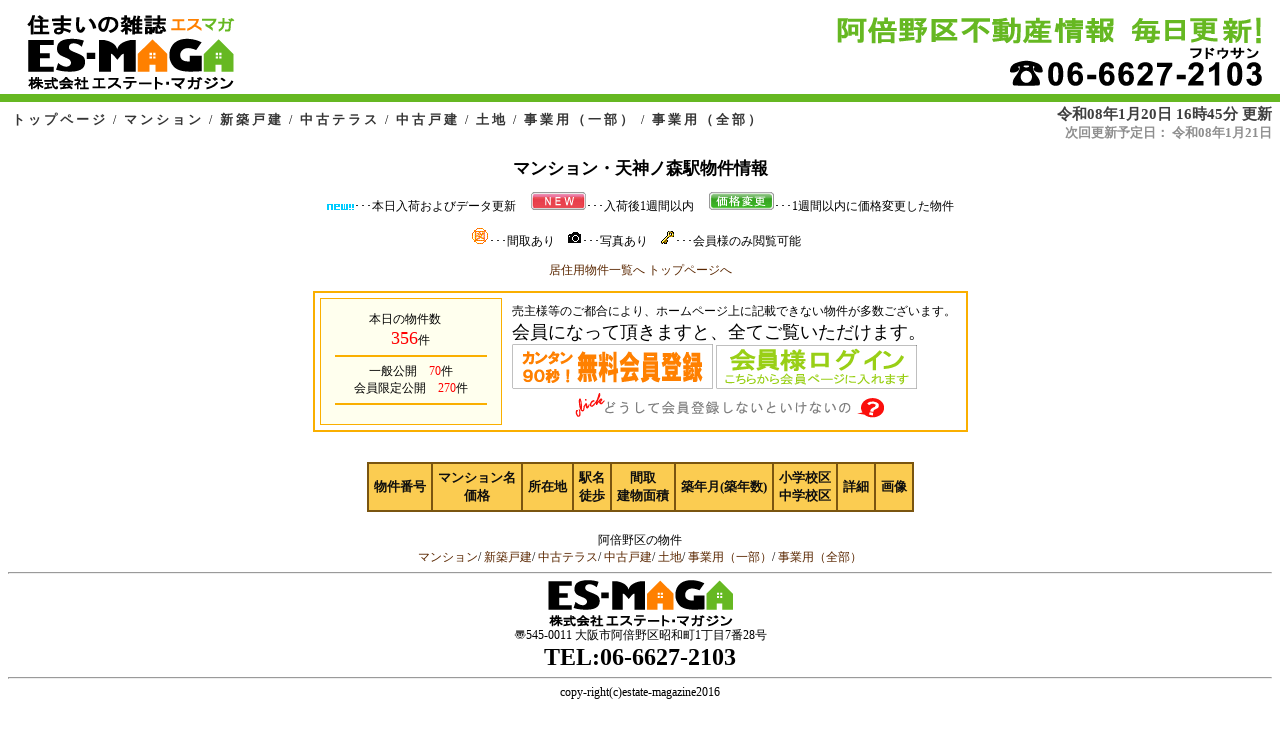

--- FILE ---
content_type: text/html
request_url: https://es-maga.com/baibai/5-1m.html
body_size: 6118
content:
<?xml version="1.0" encoding="Shift_JIS"?>
<!DOCTYPE html PUBLIC "-//W3C//DTD XHTML 1.0 Transitional//EN" "http://www.w3.org/TR/xhtml1/DTD/xhtml1-transitional.dtd">
<html xmlns="http://www.w3.org/1999/xhtml" lang="ja" xml:lang="ja">
<head>
<meta content="text/html; charset=Shift_JIS" http-equiv="Content-Type" />
<meta http-equiv="Content-Style-Type" content="text/css" />
<meta name="keywords" content="阪堺電気軌道阪堺線,天神ノ森駅,不動産,売買" />
<meta name="description" content="阪堺電気軌道阪堺線 天神ノ森駅物件の不動産物件情報は株式会社エステート・マガジンにお任せください。" />
<script src="option/js/jquery.js" type="text/javascript"></script>
<script src="option/js/popup.js" type="text/javascript"></script>
<link rel="stylesheet" href="option/css/lightbox.css" type="text/css" media="screen" />
<script src="option/js/prototype.lite.js" type="text/javascript"></script>
<script src="option/js/moo.fx.js" type="text/javascript"></script>
<script src="option/js/litebox-1.0.js" type="text/javascript"></script>
<link href="k_station.css" rel="stylesheet" type="text/css" />
<link href="option/normal_kyojyu_station_page.css" rel="stylesheet" type="text/css" />
<script type="text/javascript" src="option/koushinyotei.js"></script>
<title>マンション・天神ノ森駅物件情報</title>

<script type="text/javascript">  var _gaq = _gaq || [];  _gaq.push(['_setAccount', 'UA-15077651-1']);  _gaq.push(['_trackPageview']);  (function() {    var ga = document.createElement('script'); ga.type = 'text/javascript'; ga.async = true;    ga.src = ('https:' == document.location.protocol ? 'https://ssl' : 'http://www') + '.google-analytics.com/ga.js';    var s = document.getElementsByTagName('script')[0]; s.parentNode.insertBefore(ga, s);  })();</script>
</head>
<body onload="initLightbox();popup_set();">

<script type="text/javascript" src="option/popup.js"></script>
<div id="container">
  <div id="header">
    <div id="update">
      <a name="IchiTop" id="IchiTop"></a><div class="update-time">令和08年1月20日 16時45分 更新</div>
      <div class="update-next">次回更新予定日：
        <script language="JavaScript" type="text/javascript">koushinyotei();</script>
      </div>
    </div>
    <div id="navi"><a name="top" id="top"></a>
      <h1>マンション・天神ノ森駅物件情報</h1>
      <div class="description">
        <p>
           <img src="option/k_pic_new.gif" alt="本日入荷およびデータ更新" />･･･本日入荷およびデータ更新
&nbsp;&nbsp;&nbsp;
           <img src="option/k_pic_new1.gif" alt="入荷後1週間以内" />･･･入荷後1週間以内
&nbsp;&nbsp;&nbsp;
           <img src="option/pay-change.gif" alt="1週間以内に価格変更した物件" />･･･1週間以内に価格変更した物件
        </p>
        <p><img src="option/madori.gif" alt="間取あり" />･･･間取あり&nbsp;&nbsp;&nbsp;
           <img src="option/c.gif" alt="写真あり" />･･･写真あり&nbsp;&nbsp;&nbsp;
           <img src="option/key.gif" alt="会員様のみ閲覧可能" />･･･会員様のみ閲覧可能&nbsp;&nbsp;&nbsp;
        </p>
        <p><a href="b_bukken.html#Train5" target="_self" title="居住用物件一覧へ">居住用物件一覧へ</a>
           <a href="../../" target="_top" title="トップページへ">トップページへ</a>
        </p>
<div class="esmaga">
<table class="esmagaheader"><tr>
<td class="left"><a href="https://es-maga.com/"  title="阿倍野区不動産ならエスマガのトップページへ"><img src="option/headerleft.gif" border="0"></a></td>
<td class="right"><img src="option/headerright.gif" border="0"></td>
</t>
<tr><td class="left" colspan="2">
<a href="https://es-maga.com/"  title="阿倍野区不動産ならエスマガのトップページへ">トップページ</a>/
<a href="area-1m.html">マンション</a>/
<a href="tokusen6.html">新築戸建</a>/
<a href="tokusen7.html">中古テラス</a>/
<a href="tokusen8.html">中古戸建</a>/
<a href="area-1t.html">土地</a>/
<a href="area-1i.html">事業用（一部）</a>/
<a href="area-1z.html">事業用（全部）</a>

</td></tr></table>
</div>
<center>
<table class="bukkentable"cellspacing="5"><tr>
<td class="bukken">
本日の物件数　<br />
<font color="#ff0000"><font size="+1">356</font></font>件<hr width="150" color="#FAAF00">
一般公開　<font color="#ff0000">70</font>件<br />
会員限定公開　<font color="#ff0000">270</font>件
<hr width="150" color="#FAAF00">
</td>
<td class="bukken2">
売主様等のご都合により、ホームページ上に記載できない物件が多数ございます。<br />
<font size="+1">会員になって頂きますと、全てご覧いただけます。</font><br />
<a href="https://es-maga.com/cf_cgi3/kiboujoken.htm" target="_blank"><img src="https://es-maga.com/img/login2.gif" border="0"></a>
<a href="https://es-maga.com/baibai/kaiin/b_bukken2.html" target="_blank"><img src="https://es-maga.com/img/login5.gif" border="0"></a><br>
<a href="https://es-maga.com/member.html" target="_blank"><img src="https://es-maga.com/img/member2.gif" border="0"></a></td>
</tr></table></center>
      </div>
    </div>
  </div>
  <div id="contents">
    <div id="station-box">
      <div class="station-block">
        <table cellpadding="5" cellspacing="0" class="station-table">
        <thead>
          <tr>
            <th>物件番号<br /></th>
            <th>マンション名<br />価格</th>
            <th>所在地</th>
            <th>駅名<br />徒歩</th>
            <th>間取<br />建物面積</th>
            <th>築年月(築年数)</th>
            <th>小学校区<br />中学校区</th>
            <th>詳細</th>
            <th>画像</th>
          </tr>
        </thead>
        <tbody>


          </tbody>
        </table>
      </div>
    </div>
    <div class="description">
<center>
阿倍野区の物件<br />
<a href="area-1m.html">マンション</a>/
<a href="tokusen6.html">新築戸建</a>/
<a href="tokusen7.html">中古テラス</a>/
<a href="tokusen8.html">中古戸建</a>/
<a href="area-1t.html">土地</a>/
<a href="area-1i.html">事業用（一部）</a>/
<a href="area-1z.html">事業用（全部）</a><br />
<hr>

<img src="option/em.gif"><br />

&#12320;545-0011  大阪市阿倍野区昭和町1丁目7番28号<br />
<b><font size="+2">TEL:06-6627-2103</font></b>

<hr>
copy-right(c)estate-magazine2016
</center>

    </div>
  <div id="navi-footer">
  </div>
</div>
</body>
</html>



--- FILE ---
content_type: text/css
request_url: https://es-maga.com/baibai/k_station.css
body_size: 6430
content:
body  {
    font-size: 13px;
    text-align: center;
    font-family: 'メイリオ' ;
    background-color: #ffffff;
    background-attachment: fixed;
}
h1 {
    font-size: 17px;
    color: #000000;
}
img {
    border: none;
}
#container {
    text-align: center;
    width: 100%;
}
#update {
    text-align: right;
    width: 100%;
}
.update-time {
    font-size: 15px;
    font-weight: bold;
    color: #3f3f3f;
}
.update-next {
    font-size: 13px;
    font-weight: bold;
    color: #8f8f8f;
}
#navi {
    width: 100%;
    text-align: center;
    margin: 15px 0px 30px;
    color: #000000;
}
#navi-footer {
    width: 100%;
    text-align: center;
    margin: 15px 0px 30px;
    color: #000000;
}
.description {
    color: #000000;
}
.menu {
    text-align: left;
}
#map-header {
    width: 760px;
    margin-right: auto;
    margin-left: auto;
    text-align: center;
    background-color: #fbcc51;
    border: 1px solid #7a5510;
}
.map-title {
    font-weight: bold;
    font-size: 20px;
    color: #0f0f0f;
}
#attention {
    width: 696px;
    height: 15px;
    color: #0f0f0f;
    background-color: #fbcc51;
}
td.data {
    text-align: left;
    background-color: #fee7d8;
    color: #000000;
}
td.picture {
    text-align: center;
    background-color: #fee7d8;
    color: #000000;
}
td.mappay {
    text-align: left;
    background-color: #fee7d8;
    color: #FF0000;
    font-weight: bold;
}
td.title {
    white-space: nowrap;
}
.count {
    width: 700px;
    text-align: right;
    color: #ff0000;
    font-weight: bold;
    margin-right: auto;
    margin-left: auto;
}
span.yachin {
    color: #FF0000;
    font-weight: bold;
    font-size: 15px;
}
#contents {
    width: 100%;
    text-align: center;
    margin-right: auto;
    margin-left: auto;
}
.contact {
    text-align: center;
}
#station-box {
    width: 100%;
}
.station-block {
    margin-bottom: 20px;
}
.station-table {
    border: 1px solid #7a5510;
    font-size: 13px;
    width: auto;
    text-align: center;
    margin-right: auto;
    margin-left: auto;
}
.station-table th {
    white-space: nowrap;
    border: 1px solid #7a5510;
    background-color: #fbcc51;
    color: #0f0f0f;
}
.station-table td {
    border: 1px solid #7a5510;
    text-align: center;
}
.station-table td.odd {
    background-color: #ffffff;
    color: #000000;
}
.station-table td.even {
    background-color: #fee7d8;
    color: #000000;
}
.station-table td.leftodd {
    text-align: left;
    background-color: #ffffff;
    color: #000000;
}
.station-table td.lefteven {
    text-align: left;
    background-color: #fee7d8;
    color: #000000;
}
.company-station-table {
    border: 1px solid #7a5510;
    font-size: 13px;
    margin-right: auto;
    margin-left: auto;
    width: 540px;
}
.company-station-table td {
    border: 1px solid #7a5510;
}
.company-station-table td.icom1 {
    background-color: #fbcc51;
    color: #0f0f0f;
    font-weight: bold;
    text-align: center;
}
.company-station-table td.icom2 {
    background-color: #fbcc51;
    color: #0f0f0f;
    text-align: left;
    width: 170px;
}
.company-station-table td.icom3 {
   background-color: #ffffff;
   color: #000000;
    text-align: left;
}
#image-box {
    width: 660px;
    margin-right: auto;
    margin-left: auto;
}
.image-block {
    margin-bottom: 20px;
}
.image-table {
    border: 1px solid #7a5510;
    font-size: 13px;
    width: 100%;
    text-align: center;
    margin-right: auto;
    margin-left: auto;
    margin-bottom: 5px;
}
.image-table td.even {
    border: 1px solid #7a5510;
    font-weight: bold;
    font-size: 15px;
    background-color: #fee7d8;
    color: #000000;
    width: 160px;
}
.image-table td.odd {
    border: 1px solid #7a5510;
    font-weight: bold;
    font-size: 15px;
    background-color: #ffffff;
    color: #000000;
    width: 25%;
}
.image-table td.odd-img {
    border: 1px solid #7a5510;
    font-weight: bold;
    font-size: 15px;
    background-color: #fee7d8;
    color: #000000;
    width: 160px;
    height: 160px;
}
.image-table td.yachin {
    border: 1px solid #7a5510;
    font-weight: bold;
    font-size: 15px;
    background-color: #fbcc51;
    color: #0f0f0f;
    width: 160px;
}
#footer {
    margin-bottom: 20px;
    width: 640px;
    margin-right: auto;
    margin-left: auto;
}
div.center-pos {
    text-align: center;
}
.search-items {
    border: 1px solid #7a5510;
    font-size: 13px;
    width: 640px;
    margin-right: auto;
    margin-left: auto;
}
.search-items td {
    border: 1px solid #7a5510;
}
.search-items td.main-title {
    text-align: center;
    font-weight: bold;
    background-color: #fbcc51;
    color: #0f0f0f;
    padding: 5px;
}
.search-items td.search-title {
    text-align: center;
    font-weight: bold;
    background-color: #fbcc51;
    color: #0f0f0f;
    padding: 5px;
    width: 25%;
}
.search-items td.search-data {
    text-align: left;
    background-color: #ffffff;
    padding: 5px;
    width: 60%;
}
.search-items td.search-button {
    width: 15%;
    background-color: #ffffff;
    text-align: center;
}
.sort-items {
    font-size: 13px;
    text-align: left;
    width: 640px;
    margin-top: 5px;
    margin-right: auto;
    margin-left: auto;
}
.sort-title {    border: 1px solid #7a5510;
    background-color: #fbcc51;
    color: #0f0f0f;
    padding: 5px;
    text-align: center;
    margin-right: auto;
    margin-left: auto;
}.sort-item {
    margin-left: 5px;
}
span.red {
    color: #ff0000;
    text-align: center;
    font-size: 17px;
    font-weight: bold;
}
div.paging {
    color: #000000;
    text-align: center;
}
#prepare {
    background-color: #000000;
    width: 700px;
    height: 500px;
    font-size: 24px;
    text-align: center;
    font-weight: bold;
    color: #ffffff;
}
.address {
   text-align: left;
}
span.popup{
    display: block;
    text-align: center;
}
#largePop{
    display:none;
    position: absolute;
    top:0;
    left:0;
    margin-top:0;
    margin-left:0;
    background-color: #FFFFFF;
    border: 1px solid #9999FF;
    width: 250px;
    height: 250px;
    text-align: center;
}
a {
    text-decoration: none;
}
a:link { color: #5a2701 }a:visited { color: #4ba63c }

--- FILE ---
content_type: text/css
request_url: https://es-maga.com/baibai/option/normal_kyojyu_station_page.css
body_size: 4009
content:
body {margin-top:105px;
    text-align: center;
    font-size: 12px;
    font-family: 'メイリオ' ;
    background-color: #ffffff;
}
#map {
    margin-top: 0px;
    width: 620px;
    height: 510px;
}
#attention {
    text-align: left;
    margin-top: 0px;
    background-color: #fda30d;
    color: #482400;
    font-size: 12px;
    font-family: 'メイリオ';
    font-weight: normal;
}
.list-header {
    width: 270px;
}
.list-header th {
    background-color: #fda30d;
    color: #482400;
}
#scroll-box {
    overflow: auto;
    height: 495px;
    padding: 0px;
    margin: 0px;
}
#scroll-box-local {
    overflow: auto;
    height: 510px;
    padding: 0px;
    margin: 0px;
}
.list-table {
    width: 270px;
}
.list-table td{
    border: 1px solid #ff8000;
    height: 50px;
}
.list-table td.type-title {
    text-align: left;
    background-color: #fda30d;
    color: #482400;
    height: 35px;
    font-size: 14px;
}
.list-table td.odd-center {
    text-align: center;
    background-color: #ffffff;
    color: #000000;
}
.list-table td.even-center {
    text-align: center;
    background-color: #feffdf;
    color: #000000;
}
.list-table td.odd-left {
    text-align: left;
    background-color: #ffffff;
    color: #000000;
}
.list-table td.even-left {
    text-align: left;
    background-color: #feffdf;
    color: #000000;
}
.map-data {
    margin-top: 7px;
    border: 3px solid #ff8000;
    colspan: 2;
    padding: 0px;
}
.map-data td {
    border: 1px solid #ff8000;
    padding: 5px;
}
.map-data td.title {
    text-align: center;
    background-color: #fda30d;
    color: #482400;
}
.map-area {
    text-align: left;
    margin-left: 30px;
    margin-right: auto;
    background-color: #fda30d;
    border: 1px solid #ff8000;
}

#header td {
    padding: 5px;
}
#header td.link {
    width: 910px;
    border: 1px solid #ff8000;
    text-align: center;
    background-color: #ffffff;
    color: #482400;
}
#header td.update-block {
    text-align: right;
}

.count {
    color: #ff0000;
    font-weight: bold;
}
#prepare {
    background-color: #000000;
    width: 600px;
    height: 500px;
    font-size: 24px;
    text-align: center;
    font-weight: bold;
    color: #ffffff;
}
.map-tab {
    width: 920px;
    text-align: left;
    margin-top: 5px;
    margin-left: 30px;
    margin-right: auto;
}
#information {
    width: 620px;
    height: 32px;
    text-align: left;
    color: #000000;
    margin-top: 5px;
}
.icon-descript {    width: 920px;    text-align: left;    margin-top: 5px;    margin-left: 30px;    margin-right: auto;}#icon-description {
    color: #000000;
    font-family: 'メイリオ';
    font-weight: normal;
}
#tab {
    text-align: left;
    left:663px;
    position: absolute;
}
#local_list {
    left:663px;
    position: absolute;
    visibility: hidden;
}
#add-tag {
    text-align: center;
    margin-left: 30px;
    margin-right: auto;
    color: #000000;
}
/*屋号*/
div.esmaga{position:absolute;
                   left:0px;
                   top:0px;
                   z-index:100; 
                  height:135px;
                   width:100%;
                  background-image:url('headerline.gif');
                  background-repeat:repeat-x;}

table.esmagaheader {
                   margin:0px;
                   width:100%;}
table.esmagaheader td.left{
    text-align: left;}
table.esmagaheader td.right{
    text-align: right;}

table.esmagaheader td.left a {
             color:#363636;
             font-size:10pt;
             font-weight:bold;
             letter-spacing : 3px;
             margin:0 5px;}

/*物件数*/
table.bukkentable {border: 2px solid #FAAF00;}

td.bukken {
                 text-align:center;
                 border: 1px solid #FAAF00;
                  background-color:#FFFFEE;
                   width:170px;}

td.bukken2 {padding-left:10px;
                 text-align:left;}